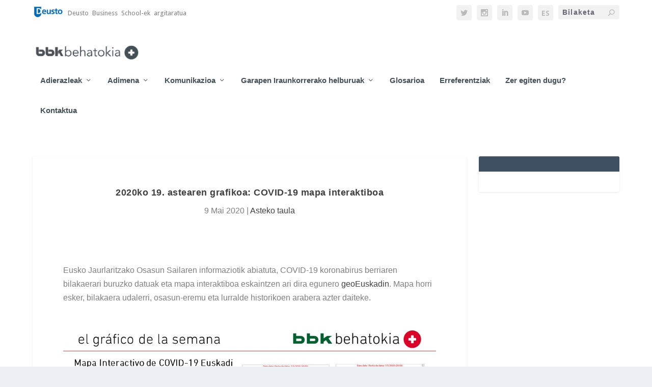

--- FILE ---
content_type: text/html; charset=UTF-8
request_url: https://www.bbk-behatokia.com/eu/2020ko-19-astearen-grafikoa-covid-19-mapa-interaktiboa/
body_size: 12938
content:
<!DOCTYPE html>
<!--[if IE 6]>
<html id="ie6" lang="eu">
<![endif]-->
<!--[if IE 7]>
<html id="ie7" lang="eu">
<![endif]-->
<!--[if IE 8]>
<html id="ie8" lang="eu">
<![endif]-->
<!--[if !(IE 6) | !(IE 7) | !(IE 8)  ]><!-->
<html lang="eu">
<!--<![endif]-->
<head>
	<meta charset="UTF-8" />
			
	<meta http-equiv="X-UA-Compatible" content="IE=edge">
	<link rel="pingback" href="https://www.bbk-behatokia.com/xmlrpc.php" />

		<!--[if lt IE 9]>
	<script src="https://www.bbk-behatokia.com/wp-content/themes/Extra-child/scripts/ext/html5.js" type="text/javascript"></script>
	<![endif]-->

	<script type="text/javascript">
		document.documentElement.className = 'js';
	</script>

	<script>var et_site_url='https://www.bbk-behatokia.com';var et_post_id='7826';function et_core_page_resource_fallback(a,b){"undefined"===typeof b&&(b=a.sheet.cssRules&&0===a.sheet.cssRules.length);b&&(a.onerror=null,a.onload=null,a.href?a.href=et_site_url+"/?et_core_page_resource="+a.id+et_post_id:a.src&&(a.src=et_site_url+"/?et_core_page_resource="+a.id+et_post_id))}
</script><title>2020ko 19. astearen grafikoa: COVID-19 mapa interaktiboa | bbk-behatokia</title>
<meta name='robots' content='max-image-preview:large' />
<link rel="alternate" href="https://www.bbk-behatokia.com/el-grafico-de-la-semana-no-19-2020-mapa-interactivo-covid-19/" hreflang="es" />
<link rel="alternate" href="https://www.bbk-behatokia.com/eu/2020ko-19-astearen-grafikoa-covid-19-mapa-interaktiboa/" hreflang="eu" />
<link rel='dns-prefetch' href='//fonts.googleapis.com' />
<link rel="alternate" type="application/rss+xml" title="bbk-behatokia &raquo; Jarioa" href="https://www.bbk-behatokia.com/eu/feed/" />
<link rel="alternate" type="application/rss+xml" title="bbk-behatokia &raquo; Iruzkinen jarioa" href="https://www.bbk-behatokia.com/eu/comments/feed/" />
<link rel="alternate" title="oEmbed (JSON)" type="application/json+oembed" href="https://www.bbk-behatokia.com/wp-json/oembed/1.0/embed?url=https%3A%2F%2Fwww.bbk-behatokia.com%2Feu%2F2020ko-19-astearen-grafikoa-covid-19-mapa-interaktiboa%2F&#038;lang=eu" />
<link rel="alternate" title="oEmbed (XML)" type="text/xml+oembed" href="https://www.bbk-behatokia.com/wp-json/oembed/1.0/embed?url=https%3A%2F%2Fwww.bbk-behatokia.com%2Feu%2F2020ko-19-astearen-grafikoa-covid-19-mapa-interaktiboa%2F&#038;format=xml&#038;lang=eu" />
<meta content="Extra v.2.0.97" name="generator"/><style id='wp-img-auto-sizes-contain-inline-css' type='text/css'>
img:is([sizes=auto i],[sizes^="auto," i]){contain-intrinsic-size:3000px 1500px}
/*# sourceURL=wp-img-auto-sizes-contain-inline-css */
</style>
<style id='wp-emoji-styles-inline-css' type='text/css'>

	img.wp-smiley, img.emoji {
		display: inline !important;
		border: none !important;
		box-shadow: none !important;
		height: 1em !important;
		width: 1em !important;
		margin: 0 0.07em !important;
		vertical-align: -0.1em !important;
		background: none !important;
		padding: 0 !important;
	}
/*# sourceURL=wp-emoji-styles-inline-css */
</style>
<style id='wp-block-library-inline-css' type='text/css'>
:root{--wp-block-synced-color:#7a00df;--wp-block-synced-color--rgb:122,0,223;--wp-bound-block-color:var(--wp-block-synced-color);--wp-editor-canvas-background:#ddd;--wp-admin-theme-color:#007cba;--wp-admin-theme-color--rgb:0,124,186;--wp-admin-theme-color-darker-10:#006ba1;--wp-admin-theme-color-darker-10--rgb:0,107,160.5;--wp-admin-theme-color-darker-20:#005a87;--wp-admin-theme-color-darker-20--rgb:0,90,135;--wp-admin-border-width-focus:2px}@media (min-resolution:192dpi){:root{--wp-admin-border-width-focus:1.5px}}.wp-element-button{cursor:pointer}:root .has-very-light-gray-background-color{background-color:#eee}:root .has-very-dark-gray-background-color{background-color:#313131}:root .has-very-light-gray-color{color:#eee}:root .has-very-dark-gray-color{color:#313131}:root .has-vivid-green-cyan-to-vivid-cyan-blue-gradient-background{background:linear-gradient(135deg,#00d084,#0693e3)}:root .has-purple-crush-gradient-background{background:linear-gradient(135deg,#34e2e4,#4721fb 50%,#ab1dfe)}:root .has-hazy-dawn-gradient-background{background:linear-gradient(135deg,#faaca8,#dad0ec)}:root .has-subdued-olive-gradient-background{background:linear-gradient(135deg,#fafae1,#67a671)}:root .has-atomic-cream-gradient-background{background:linear-gradient(135deg,#fdd79a,#004a59)}:root .has-nightshade-gradient-background{background:linear-gradient(135deg,#330968,#31cdcf)}:root .has-midnight-gradient-background{background:linear-gradient(135deg,#020381,#2874fc)}:root{--wp--preset--font-size--normal:16px;--wp--preset--font-size--huge:42px}.has-regular-font-size{font-size:1em}.has-larger-font-size{font-size:2.625em}.has-normal-font-size{font-size:var(--wp--preset--font-size--normal)}.has-huge-font-size{font-size:var(--wp--preset--font-size--huge)}.has-text-align-center{text-align:center}.has-text-align-left{text-align:left}.has-text-align-right{text-align:right}.has-fit-text{white-space:nowrap!important}#end-resizable-editor-section{display:none}.aligncenter{clear:both}.items-justified-left{justify-content:flex-start}.items-justified-center{justify-content:center}.items-justified-right{justify-content:flex-end}.items-justified-space-between{justify-content:space-between}.screen-reader-text{border:0;clip-path:inset(50%);height:1px;margin:-1px;overflow:hidden;padding:0;position:absolute;width:1px;word-wrap:normal!important}.screen-reader-text:focus{background-color:#ddd;clip-path:none;color:#444;display:block;font-size:1em;height:auto;left:5px;line-height:normal;padding:15px 23px 14px;text-decoration:none;top:5px;width:auto;z-index:100000}html :where(.has-border-color){border-style:solid}html :where([style*=border-top-color]){border-top-style:solid}html :where([style*=border-right-color]){border-right-style:solid}html :where([style*=border-bottom-color]){border-bottom-style:solid}html :where([style*=border-left-color]){border-left-style:solid}html :where([style*=border-width]){border-style:solid}html :where([style*=border-top-width]){border-top-style:solid}html :where([style*=border-right-width]){border-right-style:solid}html :where([style*=border-bottom-width]){border-bottom-style:solid}html :where([style*=border-left-width]){border-left-style:solid}html :where(img[class*=wp-image-]){height:auto;max-width:100%}:where(figure){margin:0 0 1em}html :where(.is-position-sticky){--wp-admin--admin-bar--position-offset:var(--wp-admin--admin-bar--height,0px)}@media screen and (max-width:600px){html :where(.is-position-sticky){--wp-admin--admin-bar--position-offset:0px}}

/*# sourceURL=wp-block-library-inline-css */
</style><style id='global-styles-inline-css' type='text/css'>
:root{--wp--preset--aspect-ratio--square: 1;--wp--preset--aspect-ratio--4-3: 4/3;--wp--preset--aspect-ratio--3-4: 3/4;--wp--preset--aspect-ratio--3-2: 3/2;--wp--preset--aspect-ratio--2-3: 2/3;--wp--preset--aspect-ratio--16-9: 16/9;--wp--preset--aspect-ratio--9-16: 9/16;--wp--preset--color--black: #000000;--wp--preset--color--cyan-bluish-gray: #abb8c3;--wp--preset--color--white: #ffffff;--wp--preset--color--pale-pink: #f78da7;--wp--preset--color--vivid-red: #cf2e2e;--wp--preset--color--luminous-vivid-orange: #ff6900;--wp--preset--color--luminous-vivid-amber: #fcb900;--wp--preset--color--light-green-cyan: #7bdcb5;--wp--preset--color--vivid-green-cyan: #00d084;--wp--preset--color--pale-cyan-blue: #8ed1fc;--wp--preset--color--vivid-cyan-blue: #0693e3;--wp--preset--color--vivid-purple: #9b51e0;--wp--preset--gradient--vivid-cyan-blue-to-vivid-purple: linear-gradient(135deg,rgb(6,147,227) 0%,rgb(155,81,224) 100%);--wp--preset--gradient--light-green-cyan-to-vivid-green-cyan: linear-gradient(135deg,rgb(122,220,180) 0%,rgb(0,208,130) 100%);--wp--preset--gradient--luminous-vivid-amber-to-luminous-vivid-orange: linear-gradient(135deg,rgb(252,185,0) 0%,rgb(255,105,0) 100%);--wp--preset--gradient--luminous-vivid-orange-to-vivid-red: linear-gradient(135deg,rgb(255,105,0) 0%,rgb(207,46,46) 100%);--wp--preset--gradient--very-light-gray-to-cyan-bluish-gray: linear-gradient(135deg,rgb(238,238,238) 0%,rgb(169,184,195) 100%);--wp--preset--gradient--cool-to-warm-spectrum: linear-gradient(135deg,rgb(74,234,220) 0%,rgb(151,120,209) 20%,rgb(207,42,186) 40%,rgb(238,44,130) 60%,rgb(251,105,98) 80%,rgb(254,248,76) 100%);--wp--preset--gradient--blush-light-purple: linear-gradient(135deg,rgb(255,206,236) 0%,rgb(152,150,240) 100%);--wp--preset--gradient--blush-bordeaux: linear-gradient(135deg,rgb(254,205,165) 0%,rgb(254,45,45) 50%,rgb(107,0,62) 100%);--wp--preset--gradient--luminous-dusk: linear-gradient(135deg,rgb(255,203,112) 0%,rgb(199,81,192) 50%,rgb(65,88,208) 100%);--wp--preset--gradient--pale-ocean: linear-gradient(135deg,rgb(255,245,203) 0%,rgb(182,227,212) 50%,rgb(51,167,181) 100%);--wp--preset--gradient--electric-grass: linear-gradient(135deg,rgb(202,248,128) 0%,rgb(113,206,126) 100%);--wp--preset--gradient--midnight: linear-gradient(135deg,rgb(2,3,129) 0%,rgb(40,116,252) 100%);--wp--preset--font-size--small: 13px;--wp--preset--font-size--medium: 20px;--wp--preset--font-size--large: 36px;--wp--preset--font-size--x-large: 42px;--wp--preset--spacing--20: 0.44rem;--wp--preset--spacing--30: 0.67rem;--wp--preset--spacing--40: 1rem;--wp--preset--spacing--50: 1.5rem;--wp--preset--spacing--60: 2.25rem;--wp--preset--spacing--70: 3.38rem;--wp--preset--spacing--80: 5.06rem;--wp--preset--shadow--natural: 6px 6px 9px rgba(0, 0, 0, 0.2);--wp--preset--shadow--deep: 12px 12px 50px rgba(0, 0, 0, 0.4);--wp--preset--shadow--sharp: 6px 6px 0px rgba(0, 0, 0, 0.2);--wp--preset--shadow--outlined: 6px 6px 0px -3px rgb(255, 255, 255), 6px 6px rgb(0, 0, 0);--wp--preset--shadow--crisp: 6px 6px 0px rgb(0, 0, 0);}:where(.is-layout-flex){gap: 0.5em;}:where(.is-layout-grid){gap: 0.5em;}body .is-layout-flex{display: flex;}.is-layout-flex{flex-wrap: wrap;align-items: center;}.is-layout-flex > :is(*, div){margin: 0;}body .is-layout-grid{display: grid;}.is-layout-grid > :is(*, div){margin: 0;}:where(.wp-block-columns.is-layout-flex){gap: 2em;}:where(.wp-block-columns.is-layout-grid){gap: 2em;}:where(.wp-block-post-template.is-layout-flex){gap: 1.25em;}:where(.wp-block-post-template.is-layout-grid){gap: 1.25em;}.has-black-color{color: var(--wp--preset--color--black) !important;}.has-cyan-bluish-gray-color{color: var(--wp--preset--color--cyan-bluish-gray) !important;}.has-white-color{color: var(--wp--preset--color--white) !important;}.has-pale-pink-color{color: var(--wp--preset--color--pale-pink) !important;}.has-vivid-red-color{color: var(--wp--preset--color--vivid-red) !important;}.has-luminous-vivid-orange-color{color: var(--wp--preset--color--luminous-vivid-orange) !important;}.has-luminous-vivid-amber-color{color: var(--wp--preset--color--luminous-vivid-amber) !important;}.has-light-green-cyan-color{color: var(--wp--preset--color--light-green-cyan) !important;}.has-vivid-green-cyan-color{color: var(--wp--preset--color--vivid-green-cyan) !important;}.has-pale-cyan-blue-color{color: var(--wp--preset--color--pale-cyan-blue) !important;}.has-vivid-cyan-blue-color{color: var(--wp--preset--color--vivid-cyan-blue) !important;}.has-vivid-purple-color{color: var(--wp--preset--color--vivid-purple) !important;}.has-black-background-color{background-color: var(--wp--preset--color--black) !important;}.has-cyan-bluish-gray-background-color{background-color: var(--wp--preset--color--cyan-bluish-gray) !important;}.has-white-background-color{background-color: var(--wp--preset--color--white) !important;}.has-pale-pink-background-color{background-color: var(--wp--preset--color--pale-pink) !important;}.has-vivid-red-background-color{background-color: var(--wp--preset--color--vivid-red) !important;}.has-luminous-vivid-orange-background-color{background-color: var(--wp--preset--color--luminous-vivid-orange) !important;}.has-luminous-vivid-amber-background-color{background-color: var(--wp--preset--color--luminous-vivid-amber) !important;}.has-light-green-cyan-background-color{background-color: var(--wp--preset--color--light-green-cyan) !important;}.has-vivid-green-cyan-background-color{background-color: var(--wp--preset--color--vivid-green-cyan) !important;}.has-pale-cyan-blue-background-color{background-color: var(--wp--preset--color--pale-cyan-blue) !important;}.has-vivid-cyan-blue-background-color{background-color: var(--wp--preset--color--vivid-cyan-blue) !important;}.has-vivid-purple-background-color{background-color: var(--wp--preset--color--vivid-purple) !important;}.has-black-border-color{border-color: var(--wp--preset--color--black) !important;}.has-cyan-bluish-gray-border-color{border-color: var(--wp--preset--color--cyan-bluish-gray) !important;}.has-white-border-color{border-color: var(--wp--preset--color--white) !important;}.has-pale-pink-border-color{border-color: var(--wp--preset--color--pale-pink) !important;}.has-vivid-red-border-color{border-color: var(--wp--preset--color--vivid-red) !important;}.has-luminous-vivid-orange-border-color{border-color: var(--wp--preset--color--luminous-vivid-orange) !important;}.has-luminous-vivid-amber-border-color{border-color: var(--wp--preset--color--luminous-vivid-amber) !important;}.has-light-green-cyan-border-color{border-color: var(--wp--preset--color--light-green-cyan) !important;}.has-vivid-green-cyan-border-color{border-color: var(--wp--preset--color--vivid-green-cyan) !important;}.has-pale-cyan-blue-border-color{border-color: var(--wp--preset--color--pale-cyan-blue) !important;}.has-vivid-cyan-blue-border-color{border-color: var(--wp--preset--color--vivid-cyan-blue) !important;}.has-vivid-purple-border-color{border-color: var(--wp--preset--color--vivid-purple) !important;}.has-vivid-cyan-blue-to-vivid-purple-gradient-background{background: var(--wp--preset--gradient--vivid-cyan-blue-to-vivid-purple) !important;}.has-light-green-cyan-to-vivid-green-cyan-gradient-background{background: var(--wp--preset--gradient--light-green-cyan-to-vivid-green-cyan) !important;}.has-luminous-vivid-amber-to-luminous-vivid-orange-gradient-background{background: var(--wp--preset--gradient--luminous-vivid-amber-to-luminous-vivid-orange) !important;}.has-luminous-vivid-orange-to-vivid-red-gradient-background{background: var(--wp--preset--gradient--luminous-vivid-orange-to-vivid-red) !important;}.has-very-light-gray-to-cyan-bluish-gray-gradient-background{background: var(--wp--preset--gradient--very-light-gray-to-cyan-bluish-gray) !important;}.has-cool-to-warm-spectrum-gradient-background{background: var(--wp--preset--gradient--cool-to-warm-spectrum) !important;}.has-blush-light-purple-gradient-background{background: var(--wp--preset--gradient--blush-light-purple) !important;}.has-blush-bordeaux-gradient-background{background: var(--wp--preset--gradient--blush-bordeaux) !important;}.has-luminous-dusk-gradient-background{background: var(--wp--preset--gradient--luminous-dusk) !important;}.has-pale-ocean-gradient-background{background: var(--wp--preset--gradient--pale-ocean) !important;}.has-electric-grass-gradient-background{background: var(--wp--preset--gradient--electric-grass) !important;}.has-midnight-gradient-background{background: var(--wp--preset--gradient--midnight) !important;}.has-small-font-size{font-size: var(--wp--preset--font-size--small) !important;}.has-medium-font-size{font-size: var(--wp--preset--font-size--medium) !important;}.has-large-font-size{font-size: var(--wp--preset--font-size--large) !important;}.has-x-large-font-size{font-size: var(--wp--preset--font-size--x-large) !important;}
/*# sourceURL=global-styles-inline-css */
</style>

<style id='classic-theme-styles-inline-css' type='text/css'>
/*! This file is auto-generated */
.wp-block-button__link{color:#fff;background-color:#32373c;border-radius:9999px;box-shadow:none;text-decoration:none;padding:calc(.667em + 2px) calc(1.333em + 2px);font-size:1.125em}.wp-block-file__button{background:#32373c;color:#fff;text-decoration:none}
/*# sourceURL=/wp-includes/css/classic-themes.min.css */
</style>
<link rel='stylesheet' id='contact-form-7-css' href='https://www.bbk-behatokia.com/wp-content/plugins/contact-form-7/includes/css/styles.css?ver=6.1.4' type='text/css' media='all' />
<link rel='stylesheet' id='extra-style-css' href='https://www.bbk-behatokia.com/wp-content/themes/Extra-child/style.css?ver=2.0.97' type='text/css' media='all' />
<link rel='stylesheet' id='et-builder-googlefonts-cached-css' href='https://fonts.googleapis.com/css?family=Crete+Round%3Aregular%2Citalic%7CArvo%3Aregular%2Citalic%2C700%2C700italic%7CDroid+Sans%3Aregular%2C700&#038;ver=6.9#038;subset=latin,latin-ext' type='text/css' media='all' />
<link rel='stylesheet' id='dashicons-css' href='https://www.bbk-behatokia.com/wp-includes/css/dashicons.min.css?ver=6.9' type='text/css' media='all' />
<script type="text/javascript" src="https://www.bbk-behatokia.com/wp-includes/js/jquery/jquery.min.js?ver=3.7.1" id="jquery-core-js"></script>
<script type="text/javascript" src="https://www.bbk-behatokia.com/wp-includes/js/jquery/jquery-migrate.min.js?ver=3.4.1" id="jquery-migrate-js"></script>
<link rel="https://api.w.org/" href="https://www.bbk-behatokia.com/wp-json/" /><link rel="alternate" title="JSON" type="application/json" href="https://www.bbk-behatokia.com/wp-json/wp/v2/posts/7826" /><link rel="EditURI" type="application/rsd+xml" title="RSD" href="https://www.bbk-behatokia.com/xmlrpc.php?rsd" />
<meta name="generator" content="WordPress 6.9" />
<link rel="canonical" href="https://www.bbk-behatokia.com/eu/2020ko-19-astearen-grafikoa-covid-19-mapa-interaktiboa/" />
<link rel='shortlink' href='https://www.bbk-behatokia.com/?p=7826' />
<style type="text/css" id="et-bloom-custom-css">
					.et_bloom .et_bloom_optin_1 .et_bloom_form_container h2, .et_bloom .et_bloom_optin_1 .et_bloom_form_container h2 span, .et_bloom .et_bloom_optin_1 .et_bloom_form_container h2 strong { font-family: "Open Sans", Helvetica, Arial, Lucida, sans-serif; }.et_bloom .et_bloom_optin_1 .et_bloom_form_container p, .et_bloom .et_bloom_optin_1 .et_bloom_form_container p span, .et_bloom .et_bloom_optin_1 .et_bloom_form_container p strong, .et_bloom .et_bloom_optin_1 .et_bloom_form_container form input, .et_bloom .et_bloom_optin_1 .et_bloom_form_container form button span { font-family: "Open Sans", Helvetica, Arial, Lucida, sans-serif; } 
				</style><link rel="preload" href="https://www.bbk-behatokia.com/wp-content/plugins/bloom/core/admin/fonts/modules.ttf" as="font" crossorigin="anonymous"><meta name="viewport" content="width=device-width, initial-scale=1.0, maximum-scale=1.0, user-scalable=1" /><link rel="shortcut icon" href="https://www.bbk-behatokia.com/wp-content/uploads/2022/03/Anagrama-bbk-2022.png" /><meta name="google-site-verification" content="XxMZi22RcH4Mw7e2v8SSM6a7NSPaFuEmRtXBOY6uhTg" />
<meta name="google-site-verification" content="XxMZi22RcH4Mw7e2v8SSM6a7NSPaFuEmRtXBOY6uhTg" />
<meta name="msvalidate.01" content="6AEC6C8EDE7C162D795D5D2A9DF19F88" />

<script id="mcjs">!function(c,h,i,m,p){m=c.createElement(h),p=c.getElementsByTagName(h)[0],m.async=1,m.src=i,p.parentNode.insertBefore(m,p)}(document,"script","https://chimpstatic.com/mcjs-connected/js/users/dda3a2f5a383ac243072ef67c/a7089be38a548bd66e184b791.js");</script>

<!-- Google Tag Manager -->
<script>(function(w,d,s,l,i){w[l]=w[l]||[];w[l].push({'gtm.start':
new Date().getTime(),event:'gtm.js'});var f=d.getElementsByTagName(s)[0],
j=d.createElement(s),dl=l!='dataLayer'?'&l='+l:'';j.async=true;j.src=
'https://www.googletagmanager.com/gtm.js?id='+i+dl;f.parentNode.insertBefore(j,f);
})(window,document,'script','dataLayer','GTM-5QN9HXJ');</script>
<!-- End Google Tag Manager --><link rel="icon" href="https://www.bbk-behatokia.com/wp-content/uploads/2022/03/cropped-Anagrama-bbk-2022-32x32.png" sizes="32x32" />
<link rel="icon" href="https://www.bbk-behatokia.com/wp-content/uploads/2022/03/cropped-Anagrama-bbk-2022-192x192.png" sizes="192x192" />
<link rel="apple-touch-icon" href="https://www.bbk-behatokia.com/wp-content/uploads/2022/03/cropped-Anagrama-bbk-2022-180x180.png" />
<meta name="msapplication-TileImage" content="https://www.bbk-behatokia.com/wp-content/uploads/2022/03/cropped-Anagrama-bbk-2022-270x270.png" />
<link rel="stylesheet" id="et-extra-customizer-global-cached-inline-styles" href="https://www.bbk-behatokia.com/wp-content/et-cache/global/et-extra-customizer-global-17686783841215.min.css" onerror="et_core_page_resource_fallback(this, true)" onload="et_core_page_resource_fallback(this)" /><link rel='stylesheet' id='et-gf-open-sans-css' href='https://fonts.googleapis.com/css?family=Open+Sans%3A400%2C700&#038;ver=1.3.12' type='text/css' media='all' />
<link rel='stylesheet' id='et_bloom-css-css' href='https://www.bbk-behatokia.com/wp-content/plugins/bloom/css/style.css?ver=1.3.12' type='text/css' media='all' />
</head>
<body class="wp-singular post-template-default single single-post postid-7826 single-format-standard wp-theme-Extra-child et_bloom et_extra et_fixed_nav et_pb_gutters3 et_primary_nav_dropdown_animation_fadeInTop et_secondary_nav_dropdown_animation_Default with_sidebar with_sidebar_right et_includes_sidebar et_minified_js et_minified_css">
	<div id="page-container" class="page-container">
				<!-- Header -->
		<header class="header left-right">
						<!-- #top-header -->
			<div id="top-header" style="">
				<div class="container">
				
					<span style="font-family:'ET-Extra','Droid Sans',Helvetica,Arial,Lucida,sans-serif;font-size:13px;line-height:26px;"><img style="margin-top:-2px;vertical-align:middle;margin-right:2px" id="logo-bs" width="60px;" alt="bs-logo" src="/wp-content/uploads/2018/01/logo-db.jpg"> Deusto Business School-ek argitaratua</span>
					<!-- Secondary Nav -->
											<div id="et-secondary-nav" class="">
												</div>
					
					<!-- #et-info -->
					<div id="et-info">

						
						<!-- .et-extra-social-icons -->
						<ul class="et-extra-social-icons" style="">
																																																																													<li class="et-extra-social-icon twitter">
									<a href="https://twitter.com/bbk_behatokia" class="et-extra-icon et-extra-icon-background-hover et-extra-icon-twitter"></a>
								</li>
																																																																																																																																																																																																										<li class="et-extra-social-icon instagram">
									<a href="https://www.instagram.com/bbk_behatokia/" class="et-extra-icon et-extra-icon-background-hover et-extra-icon-instagram"></a>
								</li>
																																																																																																													<li class="et-extra-social-icon linkedin">
									<a href="http://linkedin.com/in/bbk-behatokia" class="et-extra-icon et-extra-icon-background-hover et-extra-icon-linkedin"></a>
								</li>
																																																																																																																																																																											<li class="et-extra-social-icon youtube">
									<a href="https://www.youtube.com/channel/UC2vtmRL7ZdLW4RwOTYWBeyw" class="et-extra-icon et-extra-icon-background-hover et-extra-icon-youtube"></a>
								</li>
																																																																																																																																																																																								<li class="et-extra-social-icon">
									<a href="/" class="et-extra-icon et-extra-icon-background-hover selected-lang" style="line-height: 32px;font-size:14px;font-weight:600;font-family: 'Droid Sans',Helvetica,Arial,Lucida,sans-serif;">ES</a>
							</li>
													</ul>
						
						<!-- .et-top-search -->
												<div class="et-top-search" style="">
							<form role="search" class="et-search-form" method="get" action="https://www.bbk-behatokia.com/eu/">
			<input type="search" class="et-search-field" placeholder="Bilaketa" value="" name="s" title="Search for:" />
			<button class="et-search-submit"></button>
		</form>						</div>
						
						<!-- cart -->
											</div>
				</div><!-- /.container -->
			</div><!-- /#top-header -->

			
			<!-- Main Header -->
			<div id="main-header-wrapper">
				<div id="main-header" data-fixed-height="60">
					<div class="container">
					<!-- ET Ad -->
						
						
						<!-- Logo -->
						<a class="logo" href="https://www.bbk-behatokia.com/eu/" data-fixed-height="60">
							<img src="https://www.bbk-behatokia.com/wp-content/uploads/2023/02/logo-behatoki-2023.png" alt="bbk-behatokia" id="logo" />
						</a>

						
						<!-- ET Navigation -->
						<div id="et-navigation" class="">
							<ul id="et-menu" class="nav"><li id="menu-item-8465" class="menu-item menu-item-type-taxonomy menu-item-object-category menu-item-has-children mega-menu menu-item-has-children mega-menu-cols menu-item-8465"><a href="https://www.bbk-behatokia.com/eu/category/adierazleak/">Adierazleak</a>
<ul class="sub-menu">
	<li id="menu-item-8486" class="menu-item menu-item-type-taxonomy menu-item-object-category menu-item-has-children menu-item-8486"><a href="https://www.bbk-behatokia.com/eu/category/adierazleak/kultura/">Kultura</a>
	<ul class="sub-menu">
		<li id="menu-item-8487" class="menu-item menu-item-type-taxonomy menu-item-object-category menu-item-8487"><a href="https://www.bbk-behatokia.com/eu/category/adierazleak/kultura/euskara/">Euskara</a></li>
		<li id="menu-item-8488" class="menu-item menu-item-type-taxonomy menu-item-object-category menu-item-8488"><a href="https://www.bbk-behatokia.com/eu/category/adierazleak/kultura/konstumo-kulturala/">Konstumo Kulturala</a></li>
	</ul>
</li>
	<li id="menu-item-8466" class="menu-item menu-item-type-taxonomy menu-item-object-category menu-item-has-children menu-item-8466"><a href="https://www.bbk-behatokia.com/eu/category/adierazleak/demografia-adierazleak/">Demografia</a>
	<ul class="sub-menu">
		<li id="menu-item-8467" class="menu-item menu-item-type-taxonomy menu-item-object-category menu-item-8467"><a href="https://www.bbk-behatokia.com/eu/category/adierazleak/demografia-adierazleak/biztanleria/">Biztanleria</a></li>
		<li id="menu-item-8468" class="menu-item menu-item-type-taxonomy menu-item-object-category menu-item-8468"><a href="https://www.bbk-behatokia.com/eu/category/adierazleak/demografia-adierazleak/familia-eta-etxeak/">Familia eta Etxeak</a></li>
		<li id="menu-item-8469" class="menu-item menu-item-type-taxonomy menu-item-object-category menu-item-8469"><a href="https://www.bbk-behatokia.com/eu/category/adierazleak/demografia-adierazleak/ingurumena/">Ingurumena</a></li>
		<li id="menu-item-8470" class="menu-item menu-item-type-taxonomy menu-item-object-category menu-item-8470"><a href="https://www.bbk-behatokia.com/eu/category/adierazleak/demografia-adierazleak/landa/">Landa-ingurunea</a></li>
	</ul>
</li>
	<li id="menu-item-8471" class="menu-item menu-item-type-taxonomy menu-item-object-category menu-item-has-children menu-item-8471"><a href="https://www.bbk-behatokia.com/eu/category/adierazleak/ekonomia/">Ekonomia</a>
	<ul class="sub-menu">
		<li id="menu-item-8472" class="menu-item menu-item-type-taxonomy menu-item-object-category menu-item-8472"><a href="https://www.bbk-behatokia.com/eu/category/adierazleak/ekonomia/igb/">I+G+b</a></li>
		<li id="menu-item-8473" class="menu-item menu-item-type-taxonomy menu-item-object-category menu-item-8473"><a href="https://www.bbk-behatokia.com/eu/category/adierazleak/ekonomia/nazioarteko/">Nazioarteko Ingurunea</a></li>
		<li id="menu-item-8474" class="menu-item menu-item-type-taxonomy menu-item-object-category menu-item-8474"><a href="https://www.bbk-behatokia.com/eu/category/adierazleak/ekonomia/nazionala/">Nazionala</a></li>
		<li id="menu-item-8475" class="menu-item menu-item-type-taxonomy menu-item-object-category menu-item-8475"><a href="https://www.bbk-behatokia.com/eu/category/adierazleak/ekonomia/probintziala/">Probintziala</a></li>
	</ul>
</li>
	<li id="menu-item-8481" class="menu-item menu-item-type-taxonomy menu-item-object-category menu-item-has-children menu-item-8481"><a href="https://www.bbk-behatokia.com/eu/category/adierazleak/hezkuntza-enplegua/">Hezkuntza eta enplegua</a>
	<ul class="sub-menu">
		<li id="menu-item-8482" class="menu-item menu-item-type-taxonomy menu-item-object-category menu-item-8482"><a href="https://www.bbk-behatokia.com/eu/category/adierazleak/hezkuntza-enplegua/ekintzailetza/">Ekintzailetza</a></li>
		<li id="menu-item-8483" class="menu-item menu-item-type-taxonomy menu-item-object-category menu-item-8483"><a href="https://www.bbk-behatokia.com/eu/category/adierazleak/hezkuntza-enplegua/sarea/">Empresa sarea</a></li>
		<li id="menu-item-8484" class="menu-item menu-item-type-taxonomy menu-item-object-category menu-item-8484"><a href="https://www.bbk-behatokia.com/eu/category/adierazleak/hezkuntza-enplegua/lan-merkatua/">Lan-merkatua</a></li>
		<li id="menu-item-8485" class="menu-item menu-item-type-taxonomy menu-item-object-category menu-item-8485"><a href="https://www.bbk-behatokia.com/eu/category/adierazleak/hezkuntza-enplegua/talentua/">Talentua eta emplegua</a></li>
	</ul>
</li>
	<li id="menu-item-8476" class="menu-item menu-item-type-taxonomy menu-item-object-category menu-item-has-children menu-item-8476"><a href="https://www.bbk-behatokia.com/eu/category/adierazleak/gizarteratzea/">Gizarteratzea</a>
	<ul class="sub-menu">
		<li id="menu-item-8477" class="menu-item menu-item-type-taxonomy menu-item-object-category menu-item-8477"><a href="https://www.bbk-behatokia.com/eu/category/adierazleak/gizarteratzea/desgaitasuna/">Desgaitasuna</a></li>
		<li id="menu-item-8478" class="menu-item menu-item-type-taxonomy menu-item-object-category menu-item-8478"><a href="https://www.bbk-behatokia.com/eu/category/adierazleak/gizarteratzea/berdintasuna/">Genero berdintasuna</a></li>
		<li id="menu-item-8479" class="menu-item menu-item-type-taxonomy menu-item-object-category menu-item-8479"><a href="https://www.bbk-behatokia.com/eu/category/adierazleak/gizarteratzea/inmigrazioa/">Inmigrazioa</a></li>
		<li id="menu-item-8480" class="menu-item menu-item-type-taxonomy menu-item-object-category menu-item-8480"><a href="https://www.bbk-behatokia.com/eu/category/adierazleak/gizarteratzea/zahartzea/">Zahartzea</a></li>
	</ul>
</li>
</ul>
</li>
<li id="menu-item-8489" class="menu-item menu-item-type-taxonomy menu-item-object-category menu-item-has-children mega-menu menu-item-has-children mega-menu-cols menu-item-8489"><a href="https://www.bbk-behatokia.com/eu/category/adimena/">Adimena</a>
<ul class="sub-menu">
	<li id="menu-item-8490" class="menu-item menu-item-type-taxonomy menu-item-object-category menu-item-has-children menu-item-8490"><a href="https://www.bbk-behatokia.com/eu/category/adimena/koiuntura/">Koiuntura</a>
	<ul class="sub-menu">
		<li id="menu-item-8491" class="menu-item menu-item-type-taxonomy menu-item-object-category menu-item-8491"><a href="https://www.bbk-behatokia.com/eu/category/adimena/koiuntura/egoeratxostena/">Egoeraren hiru hilean behingo txostena</a></li>
	</ul>
</li>
	<li id="menu-item-8492" class="menu-item menu-item-type-taxonomy menu-item-object-category menu-item-has-children menu-item-8492"><a href="https://www.bbk-behatokia.com/eu/category/adimena/lurraldea/">Lurraldea</a>
	<ul class="sub-menu">
		<li id="menu-item-8493" class="menu-item menu-item-type-taxonomy menu-item-object-category menu-item-8493"><a href="https://www.bbk-behatokia.com/eu/category/adimena/lurraldea/txostenak-analisiak-ikasketak/">Txostenak, analisiak, ikasketak</a></li>
	</ul>
</li>
</ul>
</li>
<li id="menu-item-8501" class="menu-item menu-item-type-taxonomy menu-item-object-category current-post-ancestor menu-item-has-children mega-menu menu-item-has-children mega-menu-cols menu-item-8501"><a href="https://www.bbk-behatokia.com/eu/category/komunikazioa/">Komunikazioa</a>
<ul class="sub-menu">
	<li id="menu-item-8502" class="menu-item menu-item-type-taxonomy menu-item-object-category menu-item-has-children menu-item-8502"><a href="https://www.bbk-behatokia.com/eu/category/komunikazioa/ikuspegia/">Ikuspegia</a>
	<ul class="sub-menu">
		<li id="menu-item-8495" class="menu-item menu-item-type-taxonomy menu-item-object-category menu-item-8495"><a href="https://www.bbk-behatokia.com/eu/category/komunikazioa/ikuspegia/artikuluak/">Artikuluak</a></li>
		<li id="menu-item-8496" class="menu-item menu-item-type-taxonomy menu-item-object-category menu-item-8496"><a href="https://www.bbk-behatokia.com/eu/category/komunikazioa/ikuspegia/elkarrizketak/">Elkarrizketak</a></li>
		<li id="menu-item-8506" class="menu-item menu-item-type-taxonomy menu-item-object-category menu-item-8506"><a href="https://www.bbk-behatokia.com/eu/category/komunikazioa/ikuspegia/liburuen-berrikuspenak/">Liburuen berrikuspenak</a></li>
	</ul>
</li>
	<li id="menu-item-8503" class="menu-item menu-item-type-taxonomy menu-item-object-category current-post-ancestor menu-item-has-children menu-item-8503"><a href="https://www.bbk-behatokia.com/eu/category/komunikazioa/solasaldiak/">Solasaldiak</a>
	<ul class="sub-menu">
		<li id="menu-item-8504" class="menu-item menu-item-type-taxonomy menu-item-object-category current-post-ancestor current-menu-parent current-post-parent menu-item-8504"><a href="https://www.bbk-behatokia.com/eu/category/komunikazioa/solasaldiak/asteko-taula/">Asteko taula</a></li>
		<li id="menu-item-8505" class="menu-item menu-item-type-taxonomy menu-item-object-category menu-item-8505"><a href="https://www.bbk-behatokia.com/eu/category/komunikazioa/solasaldiak/ekitaldiak-eta-webinarrak/">Ekitaldiak eta Webinarrak</a></li>
	</ul>
</li>
	<li id="menu-item-8498" class="menu-item menu-item-type-taxonomy menu-item-object-category menu-item-has-children menu-item-8498"><a href="https://www.bbk-behatokia.com/eu/category/inkestak/">Inkestak</a>
	<ul class="sub-menu">
		<li id="menu-item-8500" class="menu-item menu-item-type-taxonomy menu-item-object-category menu-item-8500"><a href="https://www.bbk-behatokia.com/eu/category/inkestak/txostenak/">Txostenak</a></li>
		<li id="menu-item-8499" class="menu-item menu-item-type-taxonomy menu-item-object-category menu-item-8499"><a href="https://www.bbk-behatokia.com/eu/category/inkestak/elkarrizketak-kalean/">Elkarrizketak kalean</a></li>
	</ul>
</li>
</ul>
</li>
<li id="menu-item-9427" class="menu-item menu-item-type-post_type menu-item-object-page menu-item-has-children menu-item-9427"><a href="https://www.bbk-behatokia.com/eu/garapen-iraunkorrerako-helburuak/">Garapen Iraunkorrerako helburuak</a>
<ul class="sub-menu">
	<li id="menu-item-9429" class="menu-item menu-item-type-post_type menu-item-object-page menu-item-9429"><a href="https://www.bbk-behatokia.com/eu/garapen-iraunkorrerako-helburuak/garapen-iraunkorrerako-helburuak-2018/">Garapen Iraunkorrerako helburuak 2018</a></li>
	<li id="menu-item-9428" class="menu-item menu-item-type-post_type menu-item-object-page menu-item-9428"><a href="https://www.bbk-behatokia.com/eu/garapen-iraunkorrerako-helburuak/garapen-iraunkorrerako-helburuak-2020/">Garapen Iraunkorrerako helburuak 2020</a></li>
	<li id="menu-item-10398" class="menu-item menu-item-type-post_type menu-item-object-page menu-item-10398"><a href="https://www.bbk-behatokia.com/eu/garapen-iraunkorrerako-helburuak-2021/">Garapen Iraunkorrerako helburuak 2021</a></li>
	<li id="menu-item-10723" class="menu-item menu-item-type-post_type menu-item-object-page menu-item-10723"><a href="https://www.bbk-behatokia.com/eu/garapen-iraunkorrerako-helburuak/garapen-iraunkorrerako-helburuak-2022/">Garapen iraunkorrerako helburuak 2022</a></li>
</ul>
</li>
<li id="menu-item-11190" class="menu-item menu-item-type-post_type menu-item-object-page menu-item-11190"><a href="https://www.bbk-behatokia.com/eu/glosarioa/">Glosarioa</a></li>
<li id="menu-item-8508" class="menu-item menu-item-type-post_type menu-item-object-page menu-item-8508"><a href="https://www.bbk-behatokia.com/eu/erreferentziak/">Erreferentziak</a></li>
<li id="menu-item-10214" class="menu-item menu-item-type-post_type menu-item-object-page menu-item-10214"><a href="https://www.bbk-behatokia.com/eu/zer-egiten-dugu/">Zer egiten dugu?</a></li>
<li id="menu-item-8507" class="menu-item menu-item-type-post_type menu-item-object-page menu-item-8507"><a href="https://www.bbk-behatokia.com/eu/kontaktua/">Kontaktua</a></li>
</ul>							<div id="et-mobile-navigation">
			<span class="show-menu">
				<div class="show-menu-button">
					<span></span>
					<span></span>
					<span></span>
				</div>
				<p>Select Page</p>
			</span>
			<nav>
			</nav>
		</div> <!-- /#et-mobile-navigation -->						</div><!-- /#et-navigation -->
					</div><!-- /.container -->
				</div><!-- /#main-header -->
			</div><!-- /#main-header-wrapper -->

		</header>

				<div id="main-content">
		<div class="container">
		<div id="content-area" class="clearfix">
			<div class="et_pb_extra_column_main">
																<article id="post-7826" class="module single-post-module post-7826 post type-post status-publish format-standard has-post-thumbnail hentry category-asteko-taula tag-0-fasea tag-bizkaia-eu tag-coronavirus-eu tag-impaktua et-doesnt-have-featured_image et-has-post-format-content et_post_format-et-post-format-standard">
														<div class="post-header">
								<h1 class="entry-title">2020ko 19. astearen grafikoa: COVID-19 mapa interaktiboa</h1>
								<div class="post-meta vcard">
									<p><span class="updated"> 9 Mai 2020</span> | <a href="https://www.bbk-behatokia.com/eu/category/komunikazioa/solasaldiak/asteko-taula/" rel="tag">Asteko taula</a></p>
								</div>
							</div>
							
							
														
							<div class="post-wrap">
															<div class="post-content entry-content">
									<p>Eusko Jaurlaritzako Osasun Sailaren informaziotik abiatuta, COVID-19 koronabirus berriaren bilakaerari buruzko datuak eta mapa interaktiboa eskaintzen ari dira egunero <a href="https://www.geo.euskadi.eus/covid-19-euskadi/s69-geodir/es/">geoEuskadin</a>. Mapa horri esker, bilakaera udalerri, osasun-eremu eta lurralde historikoen arabera azter daiteke.</p>
<p><img fetchpriority="high" decoding="async" class="alignnone size-full wp-image-7706" src="https://www.bbk-behatokia.com/wp-content/uploads/2020/05/el-gráfico-de-la-semana-2020-19-1.jpg" alt="" width="960" height="720" srcset="https://www.bbk-behatokia.com/wp-content/uploads/2020/05/el-gráfico-de-la-semana-2020-19-1.jpg 960w, https://www.bbk-behatokia.com/wp-content/uploads/2020/05/el-gráfico-de-la-semana-2020-19-1-300x225.jpg 300w, https://www.bbk-behatokia.com/wp-content/uploads/2020/05/el-gráfico-de-la-semana-2020-19-1-768x576.jpg 768w, https://www.bbk-behatokia.com/wp-content/uploads/2020/05/el-gráfico-de-la-semana-2020-19-1-610x458.jpg 610w" sizes="(max-width: 960px) 100vw, 960px" /></p>
<p>Azken egunetako datuek gorakada nabarmena izan dute Bizkaian, maiatzaren 4an 0 Fasea hasi ondoren. Zehazki, azken egunean (maiatzaren 7an), Euskal Autonomia Erkidegoak aurreko egunean baino bi aldiz gehiago kutsatu zuen. 60 (Bizkaian 18 eta 53 infekzio artean, Araban 6 azken bi egunetan, eta Gipuzkoan 9 eta 1 artean).</p>
<p>I. faseko datuen bilakaera kontuz zaindu beharko da, eta arreta handiz jokatu, datozen asteetarako aurreikusitako deseskaladan atzerapausoak saihesteko.</p>
<span class="et_bloom_bottom_trigger"></span>																	</div>
														</div>
														<div class="post-footer">
								<div class="social-icons ed-social-share-icons">
									<p class="share-title">Banatu:</p>
									
		
		
		
		<a href="http://www.facebook.com/sharer.php?u=https://www.bbk-behatokia.com/eu/2020ko-19-astearen-grafikoa-covid-19-mapa-interaktiboa/&#038;t=2020ko%2019.%20astearen%20grafikoa%3A%20COVID-19%20mapa%20interaktiboa" class="social-share-link" title="Share &quot;2020ko 19. astearen grafikoa: COVID-19 mapa interaktiboa&quot; via Facebook" data-network-name="facebook" data-share-title="2020ko 19. astearen grafikoa: COVID-19 mapa interaktiboa" data-share-url="https://www.bbk-behatokia.com/eu/2020ko-19-astearen-grafikoa-covid-19-mapa-interaktiboa/">
				<span class="et-extra-icon et-extra-icon-facebook et-extra-icon-background-hover" ></span>
			</a><a href="http://twitter.com/home?status=2020ko%2019.%20astearen%20grafikoa%3A%20COVID-19%20mapa%20interaktiboa%20https://www.bbk-behatokia.com/eu/2020ko-19-astearen-grafikoa-covid-19-mapa-interaktiboa/" class="social-share-link" title="Share &quot;2020ko 19. astearen grafikoa: COVID-19 mapa interaktiboa&quot; via Twitter" data-network-name="twitter" data-share-title="2020ko 19. astearen grafikoa: COVID-19 mapa interaktiboa" data-share-url="https://www.bbk-behatokia.com/eu/2020ko-19-astearen-grafikoa-covid-19-mapa-interaktiboa/">
				<span class="et-extra-icon et-extra-icon-twitter et-extra-icon-background-hover" ></span>
			</a><a href="http://www.linkedin.com/shareArticle?mini=true&#038;url=https://www.bbk-behatokia.com/eu/2020ko-19-astearen-grafikoa-covid-19-mapa-interaktiboa/&#038;title=2020ko%2019.%20astearen%20grafikoa%3A%20COVID-19%20mapa%20interaktiboa" class="social-share-link" title="Share &quot;2020ko 19. astearen grafikoa: COVID-19 mapa interaktiboa&quot; via LinkedIn" data-network-name="linkedin" data-share-title="2020ko 19. astearen grafikoa: COVID-19 mapa interaktiboa" data-share-url="https://www.bbk-behatokia.com/eu/2020ko-19-astearen-grafikoa-covid-19-mapa-interaktiboa/">
				<span class="et-extra-icon et-extra-icon-linkedin et-extra-icon-background-hover" ></span>
			</a><a href="#" class="social-share-link" title="Share &quot;2020ko 19. astearen grafikoa: COVID-19 mapa interaktiboa&quot; via Email" data-network-name="basic_email" data-share-title="2020ko 19. astearen grafikoa: COVID-19 mapa interaktiboa" data-share-url="https://www.bbk-behatokia.com/eu/2020ko-19-astearen-grafikoa-covid-19-mapa-interaktiboa/">
				<span class="et-extra-icon et-extra-icon-basic_email et-extra-icon-background-hover" ></span>
			</a>								</div>
																<style type="text/css" id="rating-stars">
									.post-footer .rating-stars #rated-stars img.star-on,
									.post-footer .rating-stars #rating-stars img.star-on {
										background-color: #ea9d5d;
									}
								</style>
							</div>

																				</article>

						<nav class="post-nav">
							<div class="nav-links clearfix">
								<div class="nav-link nav-link-prev">
									<a href="https://www.bbk-behatokia.com/eu/erregistratutako-langabezia-urte-arteko-tasa-hileko-balioetatik-abiatuta-2020ko-apirileko-datuak-bizkaia-eae-eta-estatua/" rel="prev"><span class="button">Previous</span><span class="title">Erregistratutako langabezia. Urte arteko tasa, hileko balioetatik abiatuta. 2020ko apirileko datuak. Bizkaia, EAE eta Estatua.</span></a>								</div>
								<div class="nav-link nav-link-next">
									<a href="https://www.bbk-behatokia.com/eu/bizkaiko-egoera-soziala-eta-2030-agenda-xedeak-10-zk/" rel="next"><span class="button">Next</span><span class="title">Bizkaiko egoera soziala eta 2030 Agenda, Xedeak 10 zk.</span></a>								</div>
							</div>
						</nav>
						
										
							</div><!-- /.et_pb_extra_column.et_pb_extra_column_main -->

			<div class="et_pb_extra_column_sidebar">
	<div id="custom_html-2" class="widget_text et_pb_widget widget_custom_html"><h4 class="widgettitle"> </h4><div class="textwidget custom-html-widget"></div></div> <!-- end .et_pb_widget --></div>

		</div> <!-- #content-area -->
	</div> <!-- .container -->
	</div> <!-- #main-content -->

	
	<footer id="footer" class="footer_columns_4">
				<div id="footer-bottom">
			<div class="container">

				<!-- Footer Info -->
				<p id="footer-info">
										<a href="https://www.deusto.es/es/inicio/somos-deusto/facultades/deusto-business-school">Deusto Business School-ek argitaratua</a>
				</p>

				<!-- Footer Navigation -->
								<div id="footer-nav">
											<ul class="et-extra-social-icons" style="">
																																																																			<li class="et-extra-social-icon twitter">
								<a href="https://twitter.com/bbk_behatokia" class="et-extra-icon et-extra-icon-background-none et-extra-icon-twitter"></a>
							</li>
																																																																																																																																																																																<li class="et-extra-social-icon instagram">
								<a href="https://www.instagram.com/bbk_behatokia/" class="et-extra-icon et-extra-icon-background-none et-extra-icon-instagram"></a>
							</li>
																																																																																															<li class="et-extra-social-icon linkedin">
								<a href="http://linkedin.com/in/bbk-behatokia" class="et-extra-icon et-extra-icon-background-none et-extra-icon-linkedin"></a>
							</li>
																																																																																																																																																					<li class="et-extra-social-icon youtube">
								<a href="https://www.youtube.com/channel/UC2vtmRL7ZdLW4RwOTYWBeyw" class="et-extra-icon et-extra-icon-background-none et-extra-icon-youtube"></a>
							</li>
																																																																																																																																																										</ul>
									</div> <!-- /#et-footer-nav -->
				
			</div>
		</div>
	</footer>
	</div> <!-- #page-container -->

	
	<script type="speculationrules">
{"prefetch":[{"source":"document","where":{"and":[{"href_matches":"/*"},{"not":{"href_matches":["/wp-*.php","/wp-admin/*","/wp-content/uploads/*","/wp-content/*","/wp-content/plugins/*","/wp-content/themes/Extra-child/*","/*\\?(.+)"]}},{"not":{"selector_matches":"a[rel~=\"nofollow\"]"}},{"not":{"selector_matches":".no-prefetch, .no-prefetch a"}}]},"eagerness":"conservative"}]}
</script>
<div class="et_bloom_flyin et_bloom_optin et_bloom_resize et_bloom_flyin_right et_bloom_optin_1 et_bloom_auto_popup et_bloom_trigger_bottom et_bloom_auto_close" data-delay="15" data-cookie_duration="1">
							<div class="et_bloom_form_container et_bloom_form_bottom et_bloom_stacked_flyin et_bloom_rounded et_bloom_form_text_dark et_bloom_animation_slideup et_flyin_1_field">
								
			<div class="et_bloom_form_container_wrapper clearfix">
				<div class="et_bloom_header_outer">
					<div class="et_bloom_form_header et_bloom_header_text_dark">
						
						<div class="et_bloom_form_text">
						<h2>Suscríbete a nuestro Newsletter</h2><p>Al unirte a nuestra lista de correo recibirás en tu dirección de mail las nuevas noticias publicadas en bbk-behatokia.com</p>
					</div>
						
					</div>
				</div>
				<div class="et_bloom_form_content et_bloom_1_field et_bloom_bottom_stacked">
					
					
					<form method="post" class="clearfix">
						<div class="et_bloom_fields">
							
							<p class="et_bloom_popup_input et_bloom_subscribe_email">
								<input placeholder="Email">
							</p>
							
							<button data-optin_id="optin_1" data-service="mailchimp" data-list_id="4542b6c8e1" data-page_id="7826" data-account="luispdlv" data-ip_address="false" class="et_bloom_submit_subscription">
								<span class="et_bloom_subscribe_loader"></span>
								<span class="et_bloom_button_text et_bloom_button_text_color_light">¡Suscríbete!</span>
							</button>
						</div>
					</form>
					<div class="et_bloom_success_container">
						<span class="et_bloom_success_checkmark"></span>
					</div>
					<h2 class="et_bloom_success_message">¡Ya estás suscrito!</h2>
					
				</div>
			</div>
			<span class="et_bloom_close_button"></span>
							</div>
						</div>	<script type="text/javascript">
		var et_animation_data = [];
	</script>
	<!-- Global site tag (gtag.js) - Google Analytics -->
<script async src="https://www.googletagmanager.com/gtag/js?id=UA-113369254-1"></script>
<script>
  window.dataLayer = window.dataLayer || [];
  function gtag(){dataLayer.push(arguments);}
  gtag('js', new Date());

  gtag('config', 'UA-113369254-1');
</script>

<!-- Google Tag Manager (noscript) -->
<noscript><iframe src="https://www.googletagmanager.com/ns.html?id=GTM-5QN9HXJ"
height="0" width="0" style="display:none;visibility:hidden"></iframe></noscript>
<!-- End Google Tag Manager (noscript) -->

<script type="text/javascript" src="https://www.bbk-behatokia.com/wp-includes/js/dist/hooks.min.js?ver=dd5603f07f9220ed27f1" id="wp-hooks-js"></script>
<script type="text/javascript" src="https://www.bbk-behatokia.com/wp-includes/js/dist/i18n.min.js?ver=c26c3dc7bed366793375" id="wp-i18n-js"></script>
<script type="text/javascript" id="wp-i18n-js-after">
/* <![CDATA[ */
wp.i18n.setLocaleData( { 'text direction\u0004ltr': [ 'ltr' ] } );
//# sourceURL=wp-i18n-js-after
/* ]]> */
</script>
<script type="text/javascript" src="https://www.bbk-behatokia.com/wp-content/plugins/contact-form-7/includes/swv/js/index.js?ver=6.1.4" id="swv-js"></script>
<script type="text/javascript" id="contact-form-7-js-before">
/* <![CDATA[ */
var wpcf7 = {
    "api": {
        "root": "https:\/\/www.bbk-behatokia.com\/wp-json\/",
        "namespace": "contact-form-7\/v1"
    }
};
//# sourceURL=contact-form-7-js-before
/* ]]> */
</script>
<script type="text/javascript" src="https://www.bbk-behatokia.com/wp-content/plugins/contact-form-7/includes/js/index.js?ver=6.1.4" id="contact-form-7-js"></script>
<script type="text/javascript" src="https://www.bbk-behatokia.com/wp-includes/js/masonry.min.js?ver=4.2.2" id="masonry-js"></script>
<script type="text/javascript" id="extra-scripts-js-extra">
/* <![CDATA[ */
var EXTRA = {"images_uri":"https://www.bbk-behatokia.com/wp-content/themes/Extra-child/images/","ajaxurl":"https://www.bbk-behatokia.com/wp-admin/admin-ajax.php","your_rating":"Your Rating:","item_in_cart_count":"%d Item in Cart","items_in_cart_count":"%d Items in Cart","item_count":"%d Item","items_count":"%d Items","rating_nonce":"9a105a07b2","timeline_nonce":"1955ab9f16","blog_feed_nonce":"e8a91fc8ae","error":"Arazo bat izan da. Saiatu berriro.","contact_error_name_required":"Izena eremua ezin da hutsik egon.","contact_error_email_required":"Posta elektronikoaren eremua ezin da hutsik egon.","contact_error_email_invalid":"Mesedez, sar ezazu helbide elektroniko egokia.","is_ab_testing_active":"","is_cache_plugin_active":"no"};
var et_shortcodes_strings = {"previous":"Previous","next":"Next"};
var et_pb_custom = {"ajaxurl":"https://www.bbk-behatokia.com/wp-admin/admin-ajax.php","images_uri":"https://www.bbk-behatokia.com/wp-content/themes/Extra-child/images","builder_images_uri":"https://www.bbk-behatokia.com/wp-content/themes/Extra-child/includes/builder/images","et_frontend_nonce":"58b85606cf","subscription_failed":"Please, check the fields below to make sure you entered the correct information.","et_ab_log_nonce":"840c83b858","fill_message":"Please, fill in the following fields:","contact_error_message":"Please, fix the following errors:","invalid":"Invalid email","captcha":"Captcha","prev":"Prev","previous":"Previous","next":"Next","wrong_captcha":"You entered the wrong number in captcha.","is_builder_plugin_used":"","ignore_waypoints":"no","is_divi_theme_used":"","widget_search_selector":".widget_search","is_ab_testing_active":"","page_id":"7826","unique_test_id":"","ab_bounce_rate":"5","is_cache_plugin_active":"no","is_shortcode_tracking":""};
var et_pb_box_shadow_elements = [];
//# sourceURL=extra-scripts-js-extra
/* ]]> */
</script>
<script type="text/javascript" src="https://www.bbk-behatokia.com/wp-content/themes/Extra-child/scripts/scripts.min.js?ver=2.0.97" id="extra-scripts-js"></script>
<script type="text/javascript" src="https://www.bbk-behatokia.com/wp-content/plugins/bloom/core/admin/js/common.js?ver=4.9.3" id="et-core-common-js"></script>
<script type="text/javascript" src="https://www.bbk-behatokia.com/wp-content/plugins/bloom/js/jquery.uniform.min.js?ver=1.3.12" id="et_bloom-uniform-js-js"></script>
<script type="text/javascript" id="et_bloom-custom-js-js-extra">
/* <![CDATA[ */
var bloomSettings = {"ajaxurl":"https://www.bbk-behatokia.com/wp-admin/admin-ajax.php","pageurl":"https://www.bbk-behatokia.com/eu/2020ko-19-astearen-grafikoa-covid-19-mapa-interaktiboa/","stats_nonce":"555966e763","subscribe_nonce":"828edbd3a3","is_user_logged_in":"not_logged"};
//# sourceURL=et_bloom-custom-js-js-extra
/* ]]> */
</script>
<script type="text/javascript" src="https://www.bbk-behatokia.com/wp-content/plugins/bloom/js/custom.js?ver=1.3.12" id="et_bloom-custom-js-js"></script>
<script type="text/javascript" src="https://www.bbk-behatokia.com/wp-content/plugins/bloom/js/idle-timer.min.js?ver=1.3.12" id="et_bloom-idle-timer-js-js"></script>
<script id="wp-emoji-settings" type="application/json">
{"baseUrl":"https://s.w.org/images/core/emoji/17.0.2/72x72/","ext":".png","svgUrl":"https://s.w.org/images/core/emoji/17.0.2/svg/","svgExt":".svg","source":{"concatemoji":"https://www.bbk-behatokia.com/wp-includes/js/wp-emoji-release.min.js?ver=6.9"}}
</script>
<script type="module">
/* <![CDATA[ */
/*! This file is auto-generated */
const a=JSON.parse(document.getElementById("wp-emoji-settings").textContent),o=(window._wpemojiSettings=a,"wpEmojiSettingsSupports"),s=["flag","emoji"];function i(e){try{var t={supportTests:e,timestamp:(new Date).valueOf()};sessionStorage.setItem(o,JSON.stringify(t))}catch(e){}}function c(e,t,n){e.clearRect(0,0,e.canvas.width,e.canvas.height),e.fillText(t,0,0);t=new Uint32Array(e.getImageData(0,0,e.canvas.width,e.canvas.height).data);e.clearRect(0,0,e.canvas.width,e.canvas.height),e.fillText(n,0,0);const a=new Uint32Array(e.getImageData(0,0,e.canvas.width,e.canvas.height).data);return t.every((e,t)=>e===a[t])}function p(e,t){e.clearRect(0,0,e.canvas.width,e.canvas.height),e.fillText(t,0,0);var n=e.getImageData(16,16,1,1);for(let e=0;e<n.data.length;e++)if(0!==n.data[e])return!1;return!0}function u(e,t,n,a){switch(t){case"flag":return n(e,"\ud83c\udff3\ufe0f\u200d\u26a7\ufe0f","\ud83c\udff3\ufe0f\u200b\u26a7\ufe0f")?!1:!n(e,"\ud83c\udde8\ud83c\uddf6","\ud83c\udde8\u200b\ud83c\uddf6")&&!n(e,"\ud83c\udff4\udb40\udc67\udb40\udc62\udb40\udc65\udb40\udc6e\udb40\udc67\udb40\udc7f","\ud83c\udff4\u200b\udb40\udc67\u200b\udb40\udc62\u200b\udb40\udc65\u200b\udb40\udc6e\u200b\udb40\udc67\u200b\udb40\udc7f");case"emoji":return!a(e,"\ud83e\u1fac8")}return!1}function f(e,t,n,a){let r;const o=(r="undefined"!=typeof WorkerGlobalScope&&self instanceof WorkerGlobalScope?new OffscreenCanvas(300,150):document.createElement("canvas")).getContext("2d",{willReadFrequently:!0}),s=(o.textBaseline="top",o.font="600 32px Arial",{});return e.forEach(e=>{s[e]=t(o,e,n,a)}),s}function r(e){var t=document.createElement("script");t.src=e,t.defer=!0,document.head.appendChild(t)}a.supports={everything:!0,everythingExceptFlag:!0},new Promise(t=>{let n=function(){try{var e=JSON.parse(sessionStorage.getItem(o));if("object"==typeof e&&"number"==typeof e.timestamp&&(new Date).valueOf()<e.timestamp+604800&&"object"==typeof e.supportTests)return e.supportTests}catch(e){}return null}();if(!n){if("undefined"!=typeof Worker&&"undefined"!=typeof OffscreenCanvas&&"undefined"!=typeof URL&&URL.createObjectURL&&"undefined"!=typeof Blob)try{var e="postMessage("+f.toString()+"("+[JSON.stringify(s),u.toString(),c.toString(),p.toString()].join(",")+"));",a=new Blob([e],{type:"text/javascript"});const r=new Worker(URL.createObjectURL(a),{name:"wpTestEmojiSupports"});return void(r.onmessage=e=>{i(n=e.data),r.terminate(),t(n)})}catch(e){}i(n=f(s,u,c,p))}t(n)}).then(e=>{for(const n in e)a.supports[n]=e[n],a.supports.everything=a.supports.everything&&a.supports[n],"flag"!==n&&(a.supports.everythingExceptFlag=a.supports.everythingExceptFlag&&a.supports[n]);var t;a.supports.everythingExceptFlag=a.supports.everythingExceptFlag&&!a.supports.flag,a.supports.everything||((t=a.source||{}).concatemoji?r(t.concatemoji):t.wpemoji&&t.twemoji&&(r(t.twemoji),r(t.wpemoji)))});
//# sourceURL=https://www.bbk-behatokia.com/wp-includes/js/wp-emoji-loader.min.js
/* ]]> */
</script>
<div id="tt" role="tooltip" aria-label="Tooltip content" class="cmtt"></div></body>
</html>
